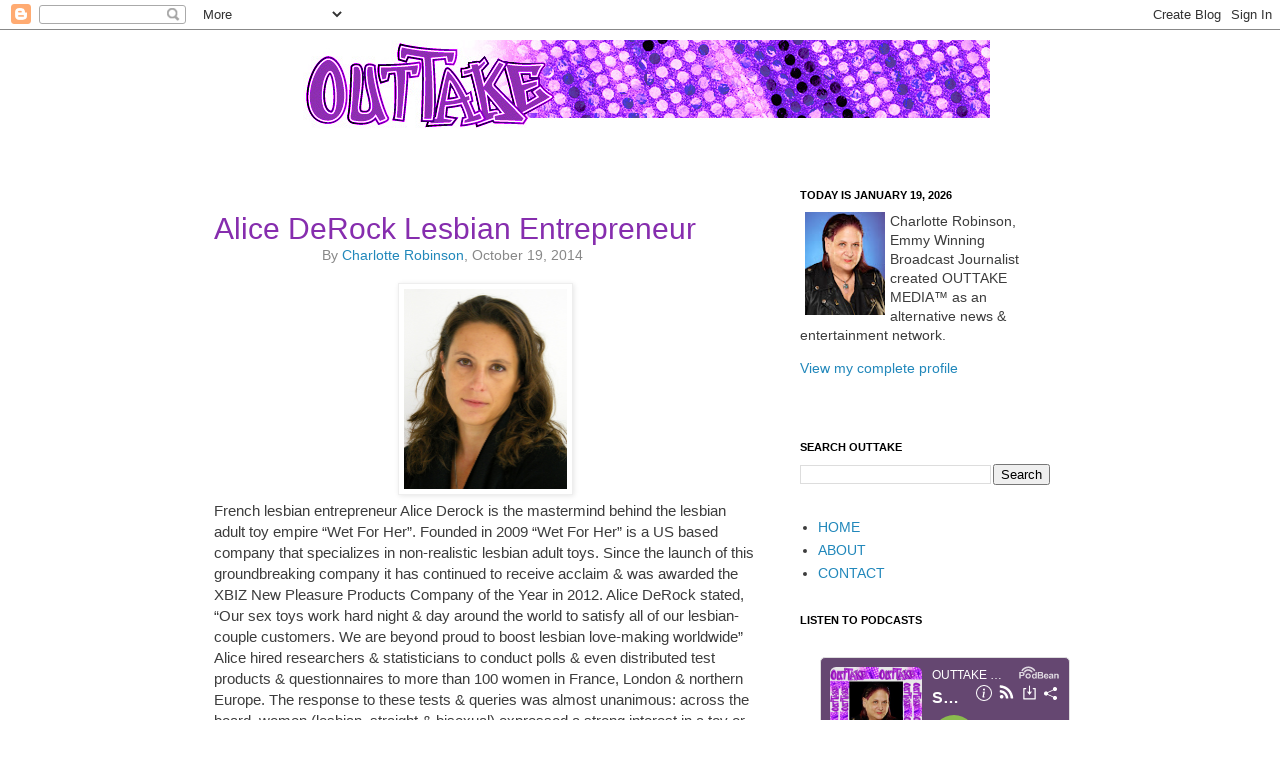

--- FILE ---
content_type: text/html; charset=utf-8
request_url: https://www.google.com/recaptcha/api2/aframe
body_size: 259
content:
<!DOCTYPE HTML><html><head><meta http-equiv="content-type" content="text/html; charset=UTF-8"></head><body><script nonce="UpbNxWTAzMNeXDsngzC2qw">/** Anti-fraud and anti-abuse applications only. See google.com/recaptcha */ try{var clients={'sodar':'https://pagead2.googlesyndication.com/pagead/sodar?'};window.addEventListener("message",function(a){try{if(a.source===window.parent){var b=JSON.parse(a.data);var c=clients[b['id']];if(c){var d=document.createElement('img');d.src=c+b['params']+'&rc='+(localStorage.getItem("rc::a")?sessionStorage.getItem("rc::b"):"");window.document.body.appendChild(d);sessionStorage.setItem("rc::e",parseInt(sessionStorage.getItem("rc::e")||0)+1);localStorage.setItem("rc::h",'1768845155899');}}}catch(b){}});window.parent.postMessage("_grecaptcha_ready", "*");}catch(b){}</script></body></html>